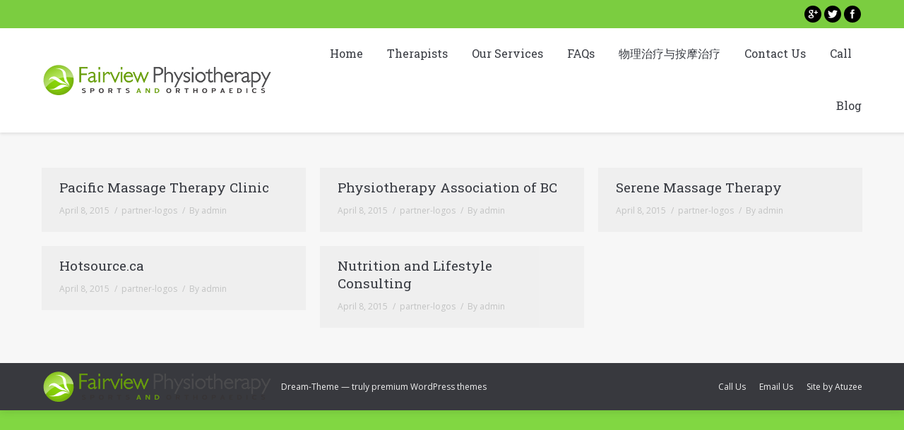

--- FILE ---
content_type: text/html; charset=UTF-8
request_url: http://www.fairviewphysio.com/dt_logos_category/partner-logos/
body_size: 8911
content:
<!DOCTYPE html>

<!--[if IE 6]>

<html id="ie6" class="ancient-ie old-ie no-js" lang="en" prefix="og: http://ogp.me/ns#">

<![endif]-->

<!--[if IE 7]>

<html id="ie7" class="ancient-ie old-ie no-js" lang="en" prefix="og: http://ogp.me/ns#">

<![endif]-->

<!--[if IE 8]>

<html id="ie8" class="old-ie no-js" lang="en" prefix="og: http://ogp.me/ns#">

<![endif]-->

<!--[if IE 9]>

<html id="ie9" class="old-ie9 no-js" lang="en" prefix="og: http://ogp.me/ns#">

<![endif]-->

<!--[if !(IE 6) | !(IE 7) | !(IE 8)  ]><!-->

<html class="no-js" lang="en" prefix="og: http://ogp.me/ns#">

<!--<![endif]-->

<head>

	<meta charset="UTF-8" />

	
	<meta name="viewport" content="width=device-width, initial-scale=1, maximum-scale=1">

	
	<script type="text/javascript">
function createCookie(a,d,b){if(b){var c=new Date;c.setTime(c.getTime()+864E5*b);b="; expires="+c.toGMTString()}else b="";document.cookie=a+"="+d+b+"; path=/"}function readCookie(a){a+="=";for(var d=document.cookie.split(";"),b=0;b<d.length;b++){for(var c=d[b];" "==c.charAt(0);)c=c.substring(1,c.length);if(0==c.indexOf(a))return c.substring(a.length,c.length)}return null}function eraseCookie(a){createCookie(a,"",-1)}
function areCookiesEnabled(){var a=!1;createCookie("testing","Hello",1);null!=readCookie("testing")&&(a=!0,eraseCookie("testing"));return a}(function(a){var d=readCookie("devicePixelRatio"),b=void 0===a.devicePixelRatio?1:a.devicePixelRatio;areCookiesEnabled()&&null==d&&(createCookie("devicePixelRatio",b,7),1!=b&&a.location.reload(!0))})(window);
</script>
	<link rel="profile" href="http://gmpg.org/xfn/11" />

	<link rel="pingback" href="http://www.fairviewphysio.com/xmlrpc.php" />

	<!--[if IE]>

	<script src="//html5shiv.googlecode.com/svn/trunk/html5.js"></script>

	<![endif]-->

	<!-- icon -->
<link rel="icon" href="http://www.fairviewphysio.com/wp-content/uploads/2017/04/emblem.png" type="image/png" />
<link rel="shortcut icon" href="http://www.fairviewphysio.com/wp-content/uploads/2017/04/emblem.png" type="image/png" />
<link rel="apple-touch-icon" href="http://www.fairviewphysio.com/wp-content/uploads/2017/04/emblem.png"><link rel="apple-touch-icon" sizes="76x76" href="http://www.fairviewphysio.com/wp-content/uploads/2017/04/emblem.png"><link rel="apple-touch-icon" sizes="120x120" href="http://www.fairviewphysio.com/wp-content/uploads/2017/04/emblem.png"><link rel="apple-touch-icon" sizes="152x152" href="http://www.fairviewphysio.com/wp-content/uploads/2017/04/emblem.png"><title>partner-logos Archives | Fairview Physiotherapy Sports &amp; Orthopaedics</title>

<!-- This site is optimized with the Yoast SEO plugin v8.3 - https://yoast.com/wordpress/plugins/seo/ -->
<link rel="canonical" href="http://www.fairviewphysio.com/dt_logos_category/partner-logos/" />
<meta property="og:locale" content="en_US" />
<meta property="og:type" content="object" />
<meta property="og:title" content="partner-logos Archives | Fairview Physiotherapy Sports &amp; Orthopaedics" />
<meta property="og:url" content="http://www.fairviewphysio.com/dt_logos_category/partner-logos/" />
<meta property="og:site_name" content="Fairview Physiotherapy Sports &amp; Orthopaedics" />
<meta property="og:image" content="http://www.fairviewphysio.com/wp-content/uploads/2018/10/FairviewPhysio_OG.jpg" />
<meta property="og:image:width" content="1200" />
<meta property="og:image:height" content="630" />
<meta name="twitter:card" content="summary" />
<meta name="twitter:title" content="partner-logos Archives | Fairview Physiotherapy Sports &amp; Orthopaedics" />
<meta name="twitter:image" content="http://www.fairviewphysio.com/wp-content/uploads/2018/10/FairviewPhysio_OG.jpg" />
<!-- / Yoast SEO plugin. -->

<link rel='dns-prefetch' href='//fonts.googleapis.com' />
<link rel='dns-prefetch' href='//s.w.org' />
<link rel="alternate" type="application/rss+xml" title="Fairview Physiotherapy Sports &amp; Orthopaedics &raquo; Feed" href="http://www.fairviewphysio.com/feed/" />
<link rel="alternate" type="application/rss+xml" title="Fairview Physiotherapy Sports &amp; Orthopaedics &raquo; Comments Feed" href="http://www.fairviewphysio.com/comments/feed/" />
<link rel="alternate" type="application/rss+xml" title="Fairview Physiotherapy Sports &amp; Orthopaedics &raquo; partner-logos Logo Category Feed" href="http://www.fairviewphysio.com/dt_logos_category/partner-logos/feed/" />
		<script type="text/javascript">
			window._wpemojiSettings = {"baseUrl":"https:\/\/s.w.org\/images\/core\/emoji\/11\/72x72\/","ext":".png","svgUrl":"https:\/\/s.w.org\/images\/core\/emoji\/11\/svg\/","svgExt":".svg","source":{"concatemoji":"http:\/\/www.fairviewphysio.com\/wp-includes\/js\/wp-emoji-release.min.js"}};
			!function(e,a,t){var n,r,o,i=a.createElement("canvas"),p=i.getContext&&i.getContext("2d");function s(e,t){var a=String.fromCharCode;p.clearRect(0,0,i.width,i.height),p.fillText(a.apply(this,e),0,0);e=i.toDataURL();return p.clearRect(0,0,i.width,i.height),p.fillText(a.apply(this,t),0,0),e===i.toDataURL()}function c(e){var t=a.createElement("script");t.src=e,t.defer=t.type="text/javascript",a.getElementsByTagName("head")[0].appendChild(t)}for(o=Array("flag","emoji"),t.supports={everything:!0,everythingExceptFlag:!0},r=0;r<o.length;r++)t.supports[o[r]]=function(e){if(!p||!p.fillText)return!1;switch(p.textBaseline="top",p.font="600 32px Arial",e){case"flag":return s([55356,56826,55356,56819],[55356,56826,8203,55356,56819])?!1:!s([55356,57332,56128,56423,56128,56418,56128,56421,56128,56430,56128,56423,56128,56447],[55356,57332,8203,56128,56423,8203,56128,56418,8203,56128,56421,8203,56128,56430,8203,56128,56423,8203,56128,56447]);case"emoji":return!s([55358,56760,9792,65039],[55358,56760,8203,9792,65039])}return!1}(o[r]),t.supports.everything=t.supports.everything&&t.supports[o[r]],"flag"!==o[r]&&(t.supports.everythingExceptFlag=t.supports.everythingExceptFlag&&t.supports[o[r]]);t.supports.everythingExceptFlag=t.supports.everythingExceptFlag&&!t.supports.flag,t.DOMReady=!1,t.readyCallback=function(){t.DOMReady=!0},t.supports.everything||(n=function(){t.readyCallback()},a.addEventListener?(a.addEventListener("DOMContentLoaded",n,!1),e.addEventListener("load",n,!1)):(e.attachEvent("onload",n),a.attachEvent("onreadystatechange",function(){"complete"===a.readyState&&t.readyCallback()})),(n=t.source||{}).concatemoji?c(n.concatemoji):n.wpemoji&&n.twemoji&&(c(n.twemoji),c(n.wpemoji)))}(window,document,window._wpemojiSettings);
		</script>
		<style type="text/css">
img.wp-smiley,
img.emoji {
	display: inline !important;
	border: none !important;
	box-shadow: none !important;
	height: 1em !important;
	width: 1em !important;
	margin: 0 .07em !important;
	vertical-align: -0.1em !important;
	background: none !important;
	padding: 0 !important;
}
</style>
<link rel='stylesheet' id='contact-form-7-css'  href='http://www.fairviewphysio.com/wp-content/plugins/contact-form-7/includes/css/styles.css' type='text/css' media='all' />
<link rel='stylesheet' id='tp_twitter_plugin_css-css'  href='http://www.fairviewphysio.com/wp-content/plugins/recent-tweets-widget/tp_twitter_plugin.css' type='text/css' media='screen' />
<link rel='stylesheet' id='rs-plugin-settings-css'  href='http://www.fairviewphysio.com/wp-content/plugins/revslider/rs-plugin/css/settings.css' type='text/css' media='all' />
<style id='rs-plugin-settings-inline-css' type='text/css'>
.tp-caption a{color:#ff7302;text-shadow:none;-webkit-transition:all 0.2s ease-out;-moz-transition:all 0.2s ease-out;-o-transition:all 0.2s ease-out;-ms-transition:all 0.2s ease-out}.tp-caption a:hover{color:#ffa902}
</style>
<link rel='stylesheet' id='dt-web-fonts-css'  href='http://fonts.googleapis.com/css?family=Open+Sans%7CRoboto+Slab' type='text/css' media='all' />
<link rel='stylesheet' id='dt-main-css'  href='http://www.fairviewphysio.com/wp-content/themes/dt-the7/css/main.min.css' type='text/css' media='all' />
<!--[if lt IE 9]>
<link rel='stylesheet' id='dt-old-ie-css'  href='http://www.fairviewphysio.com/wp-content/themes/dt-the7/css/old-ie.min.css' type='text/css' media='all' />
<![endif]-->
<link rel='stylesheet' id='dt-awsome-fonts-css'  href='http://www.fairviewphysio.com/wp-content/themes/dt-the7/css/font-awesome.min.css' type='text/css' media='all' />
<link rel='stylesheet' id='dt-fontello-css'  href='http://www.fairviewphysio.com/wp-content/themes/dt-the7/css/fontello/css/fontello.css' type='text/css' media='all' />
<!--[if lt IE 9]>
<link rel='stylesheet' id='dt-custom-old-ie.less-css'  href='http://www.fairviewphysio.com/wp-content/uploads/wp-less/dt-the7/css/custom-old-ie-2cac17642f.css' type='text/css' media='all' />
<![endif]-->
<link rel='stylesheet' id='dt-main.less-css'  href='http://www.fairviewphysio.com/wp-content/uploads/wp-less/dt-the7/css/main-5ddb73d7d9.css' type='text/css' media='all' />
<link rel='stylesheet' id='dt-custom.less-css'  href='http://www.fairviewphysio.com/wp-content/uploads/wp-less/dt-the7/css/custom-2cac17642f.css' type='text/css' media='all' />
<link rel='stylesheet' id='dt-media.less-css'  href='http://www.fairviewphysio.com/wp-content/uploads/wp-less/dt-the7/css/media-5ddb73d7d9.css' type='text/css' media='all' />
<link rel='stylesheet' id='style-css'  href='http://www.fairviewphysio.com/wp-content/themes/dt-the7/style.css' type='text/css' media='all' />
<link rel='stylesheet' id='ultimate-style-min-css'  href='http://www.fairviewphysio.com/wp-content/plugins/Ultimate_VC_Addons/assets/min-css/ultimate.min.css' type='text/css' media='all' />
<link rel='stylesheet' id='bsf-Defaults-css'  href='http://www.fairviewphysio.com/wp-content/uploads/smile_fonts/Defaults/Defaults.css' type='text/css' media='all' />
<script type='text/javascript' src='http://www.fairviewphysio.com/wp-includes/js/jquery/jquery.js'></script>
<script type='text/javascript' src='http://www.fairviewphysio.com/wp-includes/js/jquery/jquery-migrate.min.js'></script>
<script type='text/javascript' src='http://www.fairviewphysio.com/wp-content/plugins/revslider/rs-plugin/js/jquery.themepunch.tools.min.js'></script>
<script type='text/javascript' src='http://www.fairviewphysio.com/wp-content/plugins/revslider/rs-plugin/js/jquery.themepunch.revolution.min.js'></script>
<script type='text/javascript'>
/* <![CDATA[ */
var dtLocal = {"passText":"To view this protected post, enter the password below:","moreButtonText":{"loading":"Loading..."},"postID":"13251","ajaxurl":"http:\/\/www.fairviewphysio.com\/wp-admin\/admin-ajax.php","contactNonce":"323ce66620","ajaxNonce":"6911182830","pageData":{"type":"archive","template":"archive","layout":"masonry"},"themeSettings":{"smoothScroll":"off","lazyLoading":false,"accentColor":{"mode":"solid","color":"#7bcd40"},"mobileHeader":{"firstSwitchPoint":850},"content":{"responsivenessTreshold":970,"textColor":"#969798","headerColor":"#373a41"},"stripes":{"stripe1":{"textColor":"#969798","headerColor":"#373a41"},"stripe2":{"textColor":"#f0f0f0","headerColor":"#f7f7f7"},"stripe3":{"textColor":"#f0f0f0","headerColor":"#f7f7f7"}}}};
/* ]]> */
</script>
<script type='text/javascript' src='http://www.fairviewphysio.com/wp-content/themes/dt-the7/js/above-the-fold.min.js'></script>
<script type='text/javascript' src='http://www.fairviewphysio.com/wp-content/plugins/Ultimate_VC_Addons/assets/min-js/ultimate.min.js'></script>
<script type='text/javascript' src='http://www.fairviewphysio.com/wp-content/plugins/google-analyticator/external-tracking.min.js'></script>
<link rel='https://api.w.org/' href='http://www.fairviewphysio.com/wp-json/' />
<link rel="EditURI" type="application/rsd+xml" title="RSD" href="http://www.fairviewphysio.com/xmlrpc.php?rsd" />
<link rel="wlwmanifest" type="application/wlwmanifest+xml" href="http://www.fairviewphysio.com/wp-includes/wlwmanifest.xml" /> 

		<script type="text/javascript">
			jQuery(document).ready(function() {
				// CUSTOM AJAX CONTENT LOADING FUNCTION
				var ajaxRevslider = function(obj) {
				
					// obj.type : Post Type
					// obj.id : ID of Content to Load
					// obj.aspectratio : The Aspect Ratio of the Container / Media
					// obj.selector : The Container Selector where the Content of Ajax will be injected. It is done via the Essential Grid on Return of Content
					
					var content = "";

					data = {};
					
					data.action = 'revslider_ajax_call_front';
					data.client_action = 'get_slider_html';
					data.token = '56168912de';
					data.type = obj.type;
					data.id = obj.id;
					data.aspectratio = obj.aspectratio;
					
					// SYNC AJAX REQUEST
					jQuery.ajax({
						type:"post",
						url:"http://www.fairviewphysio.com/wp-admin/admin-ajax.php",
						dataType: 'json',
						data:data,
						async:false,
						success: function(ret, textStatus, XMLHttpRequest) {
							if(ret.success == true)
								content = ret.data;								
						},
						error: function(e) {
							console.log(e);
						}
					});
					
					 // FIRST RETURN THE CONTENT WHEN IT IS LOADED !!
					 return content;						 
				};
				
				// CUSTOM AJAX FUNCTION TO REMOVE THE SLIDER
				var ajaxRemoveRevslider = function(obj) {
					return jQuery(obj.selector+" .rev_slider").revkill();
				};

				// EXTEND THE AJAX CONTENT LOADING TYPES WITH TYPE AND FUNCTION
				var extendessential = setInterval(function() {
					if (jQuery.fn.tpessential != undefined) {
						clearInterval(extendessential);
						if(typeof(jQuery.fn.tpessential.defaults) !== 'undefined') {
							jQuery.fn.tpessential.defaults.ajaxTypes.push({type:"revslider",func:ajaxRevslider,killfunc:ajaxRemoveRevslider,openAnimationSpeed:0.3});   
							// type:  Name of the Post to load via Ajax into the Essential Grid Ajax Container
							// func: the Function Name which is Called once the Item with the Post Type has been clicked
							// killfunc: function to kill in case the Ajax Window going to be removed (before Remove function !
							// openAnimationSpeed: how quick the Ajax Content window should be animated (default is 0.3)
						}
					}
				},30);
			});
		</script>
				<script type="text/javascript">
			dtGlobals.logoEnabled = 1;
			dtGlobals.logoURL = 'http://www.fairviewphysio.com/wp-content/uploads/2017/04/mobilelogo.png 1x, http://www.fairviewphysio.com/wp-content/uploads/2017/04/mobilelogo.png 2x';
			dtGlobals.logoW = '326';
			dtGlobals.logoH = '47';
			smartMenu = 1;
		</script>
		<meta name="generator" content="Powered by WPBakery Page Builder - drag and drop page builder for WordPress."/>
<!--[if lte IE 9]><link rel="stylesheet" type="text/css" href="http://www.fairviewphysio.com/wp-content/plugins/js_composer/assets/css/vc_lte_ie9.min.css" media="screen"><![endif]--><!-- Google Analytics Tracking by Google Analyticator 6.5.4: http://www.videousermanuals.com/google-analyticator/ -->
<script type="text/javascript">
    var analyticsFileTypes = [''];
    var analyticsSnippet = 'disabled';
    var analyticsEventTracking = 'enabled';
</script>
<script type="text/javascript">
	(function(i,s,o,g,r,a,m){i['GoogleAnalyticsObject']=r;i[r]=i[r]||function(){
	(i[r].q=i[r].q||[]).push(arguments)},i[r].l=1*new Date();a=s.createElement(o),
	m=s.getElementsByTagName(o)[0];a.async=1;a.src=g;m.parentNode.insertBefore(a,m)
	})(window,document,'script','//www.google-analytics.com/analytics.js','ga');
	ga('create', 'UA-126968765-1', 'auto');
 
	ga('send', 'pageview');
</script>
<script type="text/javascript">jQuery(document).ready(function(){
					jQuery(".ult_modal-body iframe").each(function(index, element) {
						var st = '<style type="text/css" id="modal-css">';
							st += ".fluid-width-video-wrapper{padding: 0 !important;}";
							st += "</style>";
						jQuery("head").append(st);
					});
				});</script><noscript><style type="text/css"> .wpb_animate_when_almost_visible { opacity: 1; }</style></noscript><script type="application/ld+json">
{ "@context": "http://schema.org",
  "@type": "MedicalClinic",
  "name": "Fairview Physiotherapy Sports & Orthopaedics",
  "url": "http://www.fairviewphysio.com/",
  "logo": "http://www.fairviewphysio.com/wp-content/uploads/2015/03/fplogo3.png",
  "image": "http://www.fairviewphysio.com/wp-content/uploads/2012/08/fairviewslider1.jpg",
  "description": "Helping You Get Better & Stay Better with Physiotherapy, Acupuncture and Registered Massage Therapy in Fairview, Vancouver, BC.",
  "email": "info@fairviewphysio.com",
  "hasMap" : "https://www.google.com/maps/place/Fairview+Physiotherapy+Sports+%26+Orthopaedics/@49.2631259,-123.1211597,15z/data=!4m5!3m4!1s0x0:0xf05b9cad76c43a3c!8m2!3d49.2631259!4d-123.1211597?sa=X&ved=0ahUKEwjLku-akarSAhUU3mMKHXz8AHMQ_BIIaDAK",
  "openingHours": "Mo, Tu, We, Th, Fr 8:00-19:00",
  "contactPoint": [
    { "@type": "ContactPoint",
      "telephone": "+1-604-871-0365",
      "contactType": "customer support"
    } ],
  "sameAs" : [ "https://www.facebook.com/fairview.physiotherapy",
    "https://twitter.com/FairviewPhysio",
    "https://www.yelp.ca/biz/fairview-physiotherapy-vancouver",
    "https://plus.google.com/116692341383067938448"],
    "address" : [ {
    "@type" : "PostalAddress",
    "addressLocality" : "Vancouver",
    "addressRegion" : "BC",
    "postalCode" : "V5Z 1H3",
    "streetAddress" : "750 Broadway, Suite 415"}]
}
</script>
</head>



<body class="archive tax-dt_logos_category term-partner-logos term-49 layout-masonry description-under-image scale-on-hover rollover-show-icon boxed-layout srcset-enabled btn-flat style-material-design boxes-transparent-bg light-icons phantom-slide wpb-js-composer js-comp-ver-5.5.4 vc_responsive">



<div id="load"><div class="pace pace-active"><div class="pace-activity"></div></div></div>





<div id="page" class="boxed">






<!-- left, center, classic, side -->



		<!-- !Header -->
	<header id="header" class="show-device-logo show-mobile-logo dt-parent-menu-clickable shadow-decoration logo-left" role="banner"><!-- class="overlap"; class="logo-left", class="logo-center", class="logo-classic" -->

				<!-- !Top-bar -->
		<div id="top-bar" role="complementary" class="text-small solid-bg top-bar-hide">
			<div class="wf-wrap">
				<div class="wf-container-top">
					<div class="wf-table wf-mobile-collapsed">

						
						<div class=" wf-td"></div>
						<div class="right-block wf-td"><div class="mini-search">
	<form class="searchform" role="search" method="get" action="http://www.fairviewphysio.com/">
		<input type="text" class="field searchform-s" name="s" value="" placeholder="Type and hit enter &hellip;" />
				<input type="submit" class="assistive-text searchsubmit" value="Go!" />
		<a href="#go" id="trigger-overlay" class="submit icon-off">&nbsp;</a>
	</form>
</div><div class="soc-ico custom-bg hover-custom-bg"><a title="Facebook" target="_blank" href="https://www.facebook.com/fairview.physiotherapy/posts" class="facebook"><span class="assistive-text">Facebook</span></a><a title="Twitter" target="_blank" href="https://twitter.com/fairviewphysio" class="twitter"><span class="assistive-text">Twitter</span></a><a title="Google+" target="_blank" href="https://plus.google.com/106475790993300446806/about?gl=CA&#038;hl=en-CA" class="google"><span class="assistive-text">Google+</span></a></div></div>
					</div><!-- .wf-table -->
				</div><!-- .wf-container-top -->
			</div><!-- .wf-wrap -->
		</div><!-- #top-bar -->
		<div class="wf-wrap ">

			<div class="wf-table">

								<!-- !- Branding -->
				<div id="branding" class="wf-td">

					<a href="http://www.fairviewphysio.com/"><img class=" preload-me" srcset="http://www.fairviewphysio.com/wp-content/uploads/2017/04/mobilelogo.png 1x, http://www.fairviewphysio.com/wp-content/uploads/2017/04/mobilelogo.png 2x" width="326" height="47"  alt="Fairview Physiotherapy Sports &amp; Orthopaedics" /><img class="mobile-logo preload-me" srcset="http://www.fairviewphysio.com/wp-content/uploads/2017/04/mobilelogo.png 1x, http://www.fairviewphysio.com/wp-content/uploads/2017/04/mobilelogo.png 2x" width="326" height="47"  alt="Fairview Physiotherapy Sports &amp; Orthopaedics" /></a>
					<div id="site-title" class="assistive-text">Fairview Physiotherapy Sports &amp; Orthopaedics</div>
					<div id="site-description" class="assistive-text">Massage/Acupuncture</div>
				</div>
						<!-- !- Navigation -->
		<nav id="navigation" class="wf-td">
			<ul id="main-nav" class="fancy-rollovers wf-mobile-hidden upwards-effect">
<li class=" menu-item menu-item-type-custom menu-item-object-custom menu-item-home menu-item-has-children menu-item-13252 first has-children"><a href="http://www.fairviewphysio.com/"><span>Home</span></a><div class="sub-nav"><ul>
<li class=" menu-item menu-item-type-post_type menu-item-object-page menu-item-13346 first level-arrows-on"><a href="http://www.fairviewphysio.com/the-clinic/"><span>The Clinic</span></a></li> </ul></div></li> 
<li class=" menu-item menu-item-type-post_type menu-item-object-page menu-item-has-children menu-item-13357 has-children"><a href="http://www.fairviewphysio.com/home/therapists/"><span>Therapists</span></a><div class="sub-nav"><ul>
<li class=" menu-item menu-item-type-post_type menu-item-object-page menu-item-13358 first level-arrows-on"><a href="http://www.fairviewphysio.com/kenny-mark/"><span>Kenny Mark &#8211; Physiotherapist</span></a></li> 
<li class=" menu-item menu-item-type-custom menu-item-object-custom menu-item-13260 level-arrows-on"><a href="http://ccmassagetherapy.ca/"><span>Charles Carl &#8211; Registered Massage</span></a></li> </ul></div></li> 
<li class=" menu-item menu-item-type-post_type menu-item-object-page menu-item-has-children menu-item-13344 has-children"><a href="http://www.fairviewphysio.com/our-services/"><span>Our Services</span></a><div class="sub-nav"><ul>
<li class=" menu-item menu-item-type-post_type menu-item-object-page menu-item-13351 first level-arrows-on"><a href="http://www.fairviewphysio.com/physiotherapy-2/"><span>Physiotherapy</span></a></li> 
<li class=" menu-item menu-item-type-custom menu-item-object-custom menu-item-13261 level-arrows-on"><a href="http://ccrmt.ca/"><span>Registered Massage Therapy</span></a></li> 
<li class=" menu-item menu-item-type-custom menu-item-object-custom menu-item-13262 level-arrows-on"><a href="http://www.fairviewphysio.com/acupuncture/"><span>Acupuncture</span></a></li> </ul></div></li> 
<li class=" menu-item menu-item-type-post_type menu-item-object-page menu-item-13343"><a href="http://www.fairviewphysio.com/frequently-asked-questions/"><span>FAQs</span></a></li> 
<li class=" menu-item menu-item-type-post_type menu-item-object-page menu-item-has-children menu-item-13355 has-children"><a href="http://www.fairviewphysio.com/%e7%89%a9%e7%90%86%e6%b2%bb%e7%96%97%e4%b8%8e%e6%8c%89%e6%91%a9%e6%b2%bb%e7%96%97/"><span>物理治疗与按摩治疗</span></a><div class="sub-nav"><ul>
<li class=" menu-item menu-item-type-post_type menu-item-object-page menu-item-13356 first level-arrows-on"><a href="http://www.fairviewphysio.com/%e8%af%8a%e6%89%80/"><span>诊所</span></a></li> 
<li class=" menu-item menu-item-type-post_type menu-item-object-page menu-item-13353 level-arrows-on"><a href="http://www.fairviewphysio.com/%e5%85%b3%e4%ba%8e%e6%88%91%e4%bb%ac/"><span>关于我们</span></a></li> 
<li class=" menu-item menu-item-type-post_type menu-item-object-page menu-item-has-children menu-item-13354 has-children level-arrows-on"><a href="http://www.fairviewphysio.com/%e6%b2%bb%e7%96%97%e5%b8%88/"><span>治疗师</span></a><div class="sub-nav"><ul>
<li class=" menu-item menu-item-type-post_type menu-item-object-page menu-item-13352 first level-arrows-on"><a href="http://www.fairviewphysio.com/kenny-mark-2/"><span>Kenny Mark</span></a></li> </ul></div></li> </ul></div></li> 
<li class=" menu-item menu-item-type-post_type menu-item-object-page menu-item-13345"><a href="http://www.fairviewphysio.com/contact-form/"><span>Contact Us</span></a></li> 
<li class=" menu-item menu-item-type-custom menu-item-object-custom menu-item-13255"><a href="tel:+16048710365"><span>Call</span></a></li> 
<li class=" menu-item menu-item-type-post_type menu-item-object-page menu-item-13359"><a href="http://www.fairviewphysio.com/blog/"><span>Blog</span></a></li> 
</ul>
				<a href="#show-menu" rel="nofollow" id="mobile-menu" class="accent-bg">
					<span class="menu-open">Menu</span>
					<span class="menu-back">back</span>
					<span class="wf-phone-visible">&nbsp;</span>
				</a>

			
			
		</nav>

			
			</div><!-- .wf-table -->
		</div><!-- .wf-wrap -->

	</header><!-- #masthead -->



	
	
	<div id="main" class="sidebar-none"><!-- class="sidebar-none", class="sidebar-left", class="sidebar-right" -->

		
		<div class="main-gradient"></div>
		<div class="wf-wrap">
			<div class="wf-container-main">

				
	
			<!-- Content -->
			<div id="content" class="content" role="main">

				<div class="wf-container loading-effect-fade-in description-under-image iso-container bg-under-post" data-padding="10px" data-cur-page="1" data-width="320px" data-columns="3">
<div class="wf-cell iso-item" data-date="2015-04-08T17:56:14+00:00" data-name="Pacific Massage Therapy Clinic" data-post-id="13251">
<article id="post-13251" class="post post-13251 dt_logos type-dt_logos status-publish has-post-thumbnail hentry dt_logos_category-partner-logos bg-on fullwidth-img description-off">

	<div class="blog-content wf-td">

		<h2 class="entry-title">
		<a href="http://www.fairviewphysio.com/dt_logos/pacific-massage-therapy-clinic/" title="Pacific Massage Therapy Clinic" rel="bookmark">Pacific Massage Therapy Clinic</a>
	</h2>

	
	
	<div class="entry-meta"><a href="javascript: void(0);" title="5:56 pm" class="data-link" rel="bookmark"><time class="entry-date updated" datetime="2015-04-08T17:56:14+00:00">April 8, 2015</time></a><span class="category-link"><a href="http://www.fairviewphysio.com/dt_logos_category/partner-logos/" >partner-logos</a></span><a class="author vcard" href="http://www.fairviewphysio.com/author/admin/" title="View all posts by admin" rel="author">By <span class="fn">admin</span></a></div>
	
</div>
</article><!-- #post-13251 -->

</div>
<div class="wf-cell iso-item" data-date="2015-04-08T17:55:18+00:00" data-name="Physiotherapy Association of BC" data-post-id="13250">
<article id="post-13250" class="post post-13250 dt_logos type-dt_logos status-publish has-post-thumbnail hentry dt_logos_category-partner-logos bg-on fullwidth-img description-off">

	<div class="blog-content wf-td">

		<h2 class="entry-title">
		<a href="http://www.fairviewphysio.com/dt_logos/physiotherapy-association-of-bc/" title="Physiotherapy Association of BC" rel="bookmark">Physiotherapy Association of BC</a>
	</h2>

	
	
	<div class="entry-meta"><a href="javascript: void(0);" title="5:55 pm" class="data-link" rel="bookmark"><time class="entry-date updated" datetime="2015-04-08T17:55:18+00:00">April 8, 2015</time></a><span class="category-link"><a href="http://www.fairviewphysio.com/dt_logos_category/partner-logos/" >partner-logos</a></span><a class="author vcard" href="http://www.fairviewphysio.com/author/admin/" title="View all posts by admin" rel="author">By <span class="fn">admin</span></a></div>
	
</div>
</article><!-- #post-13250 -->

</div>
<div class="wf-cell iso-item" data-date="2015-04-08T17:52:38+00:00" data-name="Serene Massage Therapy" data-post-id="13249">
<article id="post-13249" class="post post-13249 dt_logos type-dt_logos status-publish has-post-thumbnail hentry dt_logos_category-partner-logos bg-on fullwidth-img description-off">

	<div class="blog-content wf-td">

		<h2 class="entry-title">
		<a href="http://www.fairviewphysio.com/dt_logos/serene-massage-therapy/" title="Serene Massage Therapy" rel="bookmark">Serene Massage Therapy</a>
	</h2>

	
	
	<div class="entry-meta"><a href="javascript: void(0);" title="5:52 pm" class="data-link" rel="bookmark"><time class="entry-date updated" datetime="2015-04-08T17:52:38+00:00">April 8, 2015</time></a><span class="category-link"><a href="http://www.fairviewphysio.com/dt_logos_category/partner-logos/" >partner-logos</a></span><a class="author vcard" href="http://www.fairviewphysio.com/author/admin/" title="View all posts by admin" rel="author">By <span class="fn">admin</span></a></div>
	
</div>
</article><!-- #post-13249 -->

</div>
<div class="wf-cell iso-item" data-date="2015-04-08T17:51:24+00:00" data-name="Hotsource.ca" data-post-id="13248">
<article id="post-13248" class="post post-13248 dt_logos type-dt_logos status-publish has-post-thumbnail hentry dt_logos_category-partner-logos bg-on fullwidth-img description-off">

	<div class="blog-content wf-td">

		<h2 class="entry-title">
		<a href="http://www.fairviewphysio.com/dt_logos/hotsource-ca/" title="Hotsource.ca" rel="bookmark">Hotsource.ca</a>
	</h2>

	
	
	<div class="entry-meta"><a href="javascript: void(0);" title="5:51 pm" class="data-link" rel="bookmark"><time class="entry-date updated" datetime="2015-04-08T17:51:24+00:00">April 8, 2015</time></a><span class="category-link"><a href="http://www.fairviewphysio.com/dt_logos_category/partner-logos/" >partner-logos</a></span><a class="author vcard" href="http://www.fairviewphysio.com/author/admin/" title="View all posts by admin" rel="author">By <span class="fn">admin</span></a></div>
	
</div>
</article><!-- #post-13248 -->

</div>
<div class="wf-cell iso-item" data-date="2015-04-08T17:50:21+00:00" data-name="Nutrition and Lifestyle Consulting" data-post-id="13242">
<article id="post-13242" class="post post-13242 dt_logos type-dt_logos status-publish has-post-thumbnail hentry dt_logos_category-partner-logos bg-on fullwidth-img description-off">

	<div class="blog-content wf-td">

		<h2 class="entry-title">
		<a href="http://www.fairviewphysio.com/dt_logos/nutrition-and-lifestyle-consulting/" title="Nutrition and Lifestyle Consulting" rel="bookmark">Nutrition and Lifestyle Consulting</a>
	</h2>

	
	
	<div class="entry-meta"><a href="javascript: void(0);" title="5:50 pm" class="data-link" rel="bookmark"><time class="entry-date updated" datetime="2015-04-08T17:50:21+00:00">April 8, 2015</time></a><span class="category-link"><a href="http://www.fairviewphysio.com/dt_logos_category/partner-logos/" >partner-logos</a></span><a class="author vcard" href="http://www.fairviewphysio.com/author/admin/" title="View all posts by admin" rel="author">By <span class="fn">admin</span></a></div>
	
</div>
</article><!-- #post-13242 -->

</div></div>
			</div><!-- #content -->

			

			</div><!-- .wf-container -->
		</div><!-- .wf-wrap -->
	</div><!-- #main -->

	
	<!-- !Footer -->
	<footer id="footer" class="footer solid-bg">

		
<!-- !Bottom-bar -->
<div id="bottom-bar" class="solid-bg" role="contentinfo">
	<div class="wf-wrap">
		<div class="wf-container-bottom">
			<div class="wf-table wf-mobile-collapsed">

								<div id="branding-bottom" class="wf-td"><a href="http://www.fairviewphysio.com/"><img class=" preload-me" srcset="http://www.fairviewphysio.com/wp-content/uploads/2017/04/mobilelogo.png 1x, http://www.fairviewphysio.com/wp-content/uploads/2017/04/mobilelogo.png 2x" width="326" height="47"  alt="Fairview Physiotherapy Sports &amp; Orthopaedics" /></a></div>
				
					<div class="wf-td">
						<div class="wf-float-left">

							&nbsp;Dream-Theme &mdash; truly <a href="http://dream-theme.com" target="_blank">premium WordPress themes</a>
						</div>
					</div>

				
				<div class="wf-td">

					<div class="mini-nav wf-float-right"><ul>
<li class=" menu-item menu-item-type-custom menu-item-object-custom menu-item-13256 first"><a href="tel:+16048710365" data-level="1"><span>Call Us</span></a></li> 
<li class=" menu-item menu-item-type-custom menu-item-object-custom menu-item-13258"><a href="mailto:info@fairviewphysio.com" data-level="1"><span>Email Us</span></a></li> 
<li class=" menu-item menu-item-type-custom menu-item-object-custom menu-item-13257"><a href="http://www.atuzee.com" data-level="1"><span>Site by Atuzee</span></a></li> 
</ul><div class="menu-select"><span class="customSelect1"><span class="customSelectInner">bottommenu</span></span></div></div>
				</div>

				
			</div>
		</div><!-- .wf-container-bottom -->
	</div><!-- .wf-wrap -->
</div><!-- #bottom-bar -->
	</footer><!-- #footer -->



	<a href="#" class="scroll-top"></a>

</div><!-- #page -->
<link rel='stylesheet' id='livesite-css'  href='http://www.fairviewphysio.com/wp-content/plugins/contact-form-with-a-meeting-scheduler-by-vcita/core/../css/livesite-frontend.css' type='text/css' media='all' />
<script type='text/javascript'>
/* <![CDATA[ */
var wpcf7 = {"apiSettings":{"root":"http:\/\/www.fairviewphysio.com\/wp-json\/contact-form-7\/v1","namespace":"contact-form-7\/v1"},"recaptcha":{"messages":{"empty":"Please verify that you are not a robot."}}};
/* ]]> */
</script>
<script type='text/javascript' src='http://www.fairviewphysio.com/wp-content/plugins/contact-form-7/includes/js/scripts.js'></script>
<script type='text/javascript' src='http://maps.google.com/maps/api/js?key=AIzaSyBRsnqkhMU0XeRB1Tr1DSbkKqBC_Um05A4&#038;libraries=geometry%2Cplaces%2Cweather%2Cpanoramio%2Cdrawing&#038;language=en'></script>
<script type='text/javascript'>
/* <![CDATA[ */
var wpgmp_local = {"all_location":"All","show_locations":"Show Locations","sort_by":"Sort by","wpgmp_not_working":"not working...","place_icon_url":"http:\/\/www.fairviewphysio.com\/wp-content\/plugins\/wp-google-map-plugin\/assets\/images\/icons\/"};
/* ]]> */
</script>
<script type='text/javascript' src='http://www.fairviewphysio.com/wp-content/plugins/wp-google-map-plugin/assets/js/maps.js'></script>
<script type='text/javascript' src='http://www.fairviewphysio.com/wp-content/themes/dt-the7/js/main.min.js'></script>
<script type='text/javascript' src='http://www.fairviewphysio.com/wp-includes/js/wp-embed.min.js'></script>
</body>
</html>

--- FILE ---
content_type: text/plain
request_url: https://www.google-analytics.com/j/collect?v=1&_v=j102&a=704018708&t=pageview&_s=1&dl=http%3A%2F%2Fwww.fairviewphysio.com%2Fdt_logos_category%2Fpartner-logos%2F&ul=en-us%40posix&dt=partner-logos%20Archives%20%7C%20Fairview%20Physiotherapy%20Sports%20%26%20Orthopaedics&sr=1280x720&vp=1280x720&_u=IEBAAEABAAAAACAAI~&jid=670293755&gjid=937929587&cid=1422924485.1768553973&tid=UA-126968765-1&_gid=1996699344.1768553973&_r=1&_slc=1&z=582971594
body_size: -286
content:
2,cG-D7DRC74WJB